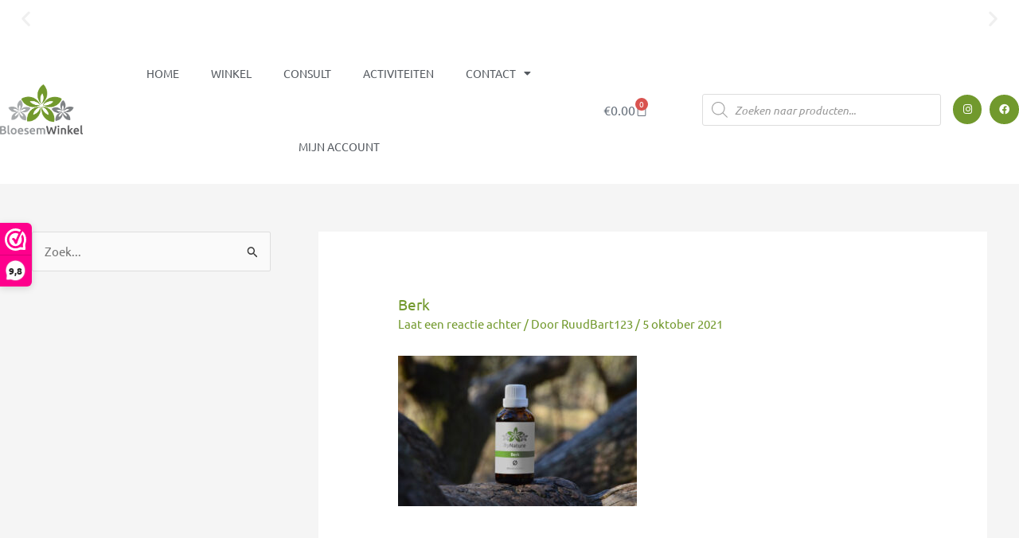

--- FILE ---
content_type: text/css
request_url: https://bloesemwinkel.nl/wp-content/uploads/elementor/css/post-2372.css?ver=1768827619
body_size: 100
content:
.elementor-kit-2372{--e-global-color-primary:#72992D;--e-global-color-secondary:#568700;--e-global-color-text:#353535;--e-global-color-accent:#6C6C6C;--e-global-typography-primary-font-family:"Ubuntu";--e-global-typography-primary-font-size:16px;--e-global-typography-primary-font-weight:400;--e-global-typography-secondary-font-family:"Ubuntu";--e-global-typography-secondary-font-weight:400;--e-global-typography-text-font-family:"Ubuntu";--e-global-typography-text-font-weight:400;--e-global-typography-accent-font-family:"Ubuntu";--e-global-typography-accent-font-weight:500;color:#202020;font-family:"Ubuntu", Sans-serif;font-size:15px;line-height:24px;}.elementor-kit-2372 e-page-transition{background-color:var( --e-global-color-primary );}.elementor-kit-2372 a{color:var( --e-global-color-primary );}.elementor-kit-2372 h1{color:var( --e-global-color-primary );font-family:"Ubuntu", Sans-serif;font-size:19px;font-weight:400;}.elementor-kit-2372 h2{color:var( --e-global-color-primary );}.elementor-kit-2372 h3{color:var( --e-global-color-primary );}.elementor-kit-2372 h4{color:var( --e-global-color-primary );}.elementor-kit-2372 h5{color:var( --e-global-color-primary );}.elementor-kit-2372 h6{color:var( --e-global-color-primary );}.elementor-section.elementor-section-boxed > .elementor-container{max-width:1400px;}.e-con{--container-max-width:1400px;}.elementor-widget:not(:last-child){margin-block-end:20px;}.elementor-element{--widgets-spacing:20px 20px;--widgets-spacing-row:20px;--widgets-spacing-column:20px;}{}h1.entry-title{display:var(--page-title-display);}@media(max-width:1024px){.elementor-section.elementor-section-boxed > .elementor-container{max-width:1024px;}.e-con{--container-max-width:1024px;}}@media(max-width:767px){.elementor-section.elementor-section-boxed > .elementor-container{max-width:767px;}.e-con{--container-max-width:767px;}}

--- FILE ---
content_type: text/css
request_url: https://bloesemwinkel.nl/wp-content/uploads/elementor/css/post-6408.css?ver=1768827775
body_size: 2683
content:
.elementor-6408 .elementor-element.elementor-element-1b612653:not(.elementor-motion-effects-element-type-background), .elementor-6408 .elementor-element.elementor-element-1b612653 > .elementor-motion-effects-container > .elementor-motion-effects-layer{background-color:#FFFFFF;}.elementor-6408 .elementor-element.elementor-element-1b612653{transition:background 0.3s, border 0.3s, border-radius 0.3s, box-shadow 0.3s;}.elementor-6408 .elementor-element.elementor-element-1b612653 > .elementor-background-overlay{transition:background 0.3s, border-radius 0.3s, opacity 0.3s;}.elementor-6408 .elementor-element.elementor-element-1082329d:not(.elementor-motion-effects-element-type-background) > .elementor-widget-wrap, .elementor-6408 .elementor-element.elementor-element-1082329d > .elementor-widget-wrap > .elementor-motion-effects-container > .elementor-motion-effects-layer{background-color:#FFFFFF;}.elementor-6408 .elementor-element.elementor-element-1082329d > .elementor-element-populated >  .elementor-background-overlay{background-color:#FFFFFF;opacity:0.5;}.elementor-6408 .elementor-element.elementor-element-1082329d > .elementor-element-populated{transition:background 0.3s, border 0.3s, border-radius 0.3s, box-shadow 0.3s;}.elementor-6408 .elementor-element.elementor-element-1082329d > .elementor-element-populated > .elementor-background-overlay{transition:background 0.3s, border-radius 0.3s, opacity 0.3s;}.elementor-widget-slides .elementor-slide-heading{font-family:var( --e-global-typography-primary-font-family ), Sans-serif;font-size:var( --e-global-typography-primary-font-size );font-weight:var( --e-global-typography-primary-font-weight );}.elementor-widget-slides .elementor-slide-description{font-family:var( --e-global-typography-secondary-font-family ), Sans-serif;font-weight:var( --e-global-typography-secondary-font-weight );}.elementor-widget-slides .elementor-slide-button{font-family:var( --e-global-typography-accent-font-family ), Sans-serif;font-weight:var( --e-global-typography-accent-font-weight );}.elementor-6408 .elementor-element.elementor-element-3ab2706e .elementor-repeater-item-02edcb7 .swiper-slide-bg{background-color:#FFFFFF;}.elementor-6408 .elementor-element.elementor-element-3ab2706e .elementor-repeater-item-c526521 .swiper-slide-bg{background-color:#FFFFFF;}.elementor-6408 .elementor-element.elementor-element-3ab2706e .elementor-repeater-item-1014ce6 .swiper-slide-bg{background-color:#FFFFFF;}.elementor-6408 .elementor-element.elementor-element-3ab2706e .swiper-slide{transition-duration:calc(5000ms*1.2);height:1.7em;}.elementor-6408 .elementor-element.elementor-element-3ab2706e .elementor-slide-button{background-color:#C1282800;border-width:0px;}.elementor-6408 .elementor-element.elementor-element-3ab2706e{width:100%;max-width:100%;}.elementor-6408 .elementor-element.elementor-element-3ab2706e .swiper-slide-contents{max-width:55%;}.elementor-6408 .elementor-element.elementor-element-3ab2706e .swiper-slide-inner{text-align:center;}.elementor-6408 .elementor-element.elementor-element-3ab2706e .swiper-slide-inner .elementor-slide-heading:not(:last-child){margin-bottom:0px;}.elementor-6408 .elementor-element.elementor-element-3ab2706e .elementor-slide-heading{color:var( --e-global-color-secondary );font-family:"Ubuntu", Sans-serif;font-size:15px;font-weight:800;line-height:0.1em;letter-spacing:0.4px;}.elementor-6408 .elementor-element.elementor-element-3b278522 > .elementor-container > .elementor-column > .elementor-widget-wrap{align-content:center;align-items:center;}.elementor-6408 .elementor-element.elementor-element-3b278522:not(.elementor-motion-effects-element-type-background), .elementor-6408 .elementor-element.elementor-element-3b278522 > .elementor-motion-effects-container > .elementor-motion-effects-layer{background-color:#ffffff;}.elementor-6408 .elementor-element.elementor-element-3b278522 > .elementor-background-overlay{background-color:#FFFFFF;opacity:0.5;transition:background 0.3s, border-radius 0.3s, opacity 0.3s;}.elementor-6408 .elementor-element.elementor-element-3b278522{border-style:solid;border-width:0px 0px 1px 0px;border-color:#FFFFFF;transition:background 0.3s, border 0.3s, border-radius 0.3s, box-shadow 0.3s;color:#FFFFFF;z-index:2;}.elementor-widget-theme-site-logo .widget-image-caption{color:var( --e-global-color-text );font-family:var( --e-global-typography-text-font-family ), Sans-serif;font-weight:var( --e-global-typography-text-font-weight );}.elementor-6408 .elementor-element.elementor-element-3dd9b7ef{width:var( --container-widget-width, 104px );max-width:104px;--container-widget-width:104px;--container-widget-flex-grow:0;}.elementor-6408 .elementor-element.elementor-element-3dd9b7ef img{width:100%;max-width:100%;}.elementor-widget-nav-menu .elementor-nav-menu .elementor-item{font-family:var( --e-global-typography-primary-font-family ), Sans-serif;font-size:var( --e-global-typography-primary-font-size );font-weight:var( --e-global-typography-primary-font-weight );}.elementor-widget-nav-menu .elementor-nav-menu--main .elementor-item{color:var( --e-global-color-text );fill:var( --e-global-color-text );}.elementor-widget-nav-menu .elementor-nav-menu--main .elementor-item:hover,
					.elementor-widget-nav-menu .elementor-nav-menu--main .elementor-item.elementor-item-active,
					.elementor-widget-nav-menu .elementor-nav-menu--main .elementor-item.highlighted,
					.elementor-widget-nav-menu .elementor-nav-menu--main .elementor-item:focus{color:var( --e-global-color-accent );fill:var( --e-global-color-accent );}.elementor-widget-nav-menu .elementor-nav-menu--main:not(.e--pointer-framed) .elementor-item:before,
					.elementor-widget-nav-menu .elementor-nav-menu--main:not(.e--pointer-framed) .elementor-item:after{background-color:var( --e-global-color-accent );}.elementor-widget-nav-menu .e--pointer-framed .elementor-item:before,
					.elementor-widget-nav-menu .e--pointer-framed .elementor-item:after{border-color:var( --e-global-color-accent );}.elementor-widget-nav-menu{--e-nav-menu-divider-color:var( --e-global-color-text );}.elementor-widget-nav-menu .elementor-nav-menu--dropdown .elementor-item, .elementor-widget-nav-menu .elementor-nav-menu--dropdown  .elementor-sub-item{font-family:var( --e-global-typography-accent-font-family ), Sans-serif;font-weight:var( --e-global-typography-accent-font-weight );}.elementor-6408 .elementor-element.elementor-element-5589ca27 .elementor-menu-toggle{margin-left:auto;background-color:rgba(0,0,0,0);border-width:0px;border-radius:0px;}.elementor-6408 .elementor-element.elementor-element-5589ca27 .elementor-nav-menu .elementor-item{font-family:"Ubuntu", Sans-serif;font-size:14px;font-weight:400;text-transform:uppercase;}.elementor-6408 .elementor-element.elementor-element-5589ca27 .elementor-nav-menu--main .elementor-item{color:#54595f;fill:#54595f;padding-top:36px;padding-bottom:36px;}.elementor-6408 .elementor-element.elementor-element-5589ca27 .elementor-nav-menu--main .elementor-item:hover,
					.elementor-6408 .elementor-element.elementor-element-5589ca27 .elementor-nav-menu--main .elementor-item.elementor-item-active,
					.elementor-6408 .elementor-element.elementor-element-5589ca27 .elementor-nav-menu--main .elementor-item.highlighted,
					.elementor-6408 .elementor-element.elementor-element-5589ca27 .elementor-nav-menu--main .elementor-item:focus{color:#71992D;fill:#71992D;}.elementor-6408 .elementor-element.elementor-element-5589ca27 .elementor-nav-menu--main:not(.e--pointer-framed) .elementor-item:before,
					.elementor-6408 .elementor-element.elementor-element-5589ca27 .elementor-nav-menu--main:not(.e--pointer-framed) .elementor-item:after{background-color:#71992D;}.elementor-6408 .elementor-element.elementor-element-5589ca27 .e--pointer-framed .elementor-item:before,
					.elementor-6408 .elementor-element.elementor-element-5589ca27 .e--pointer-framed .elementor-item:after{border-color:#71992D;}.elementor-6408 .elementor-element.elementor-element-5589ca27 .e--pointer-framed .elementor-item:before{border-width:3px;}.elementor-6408 .elementor-element.elementor-element-5589ca27 .e--pointer-framed.e--animation-draw .elementor-item:before{border-width:0 0 3px 3px;}.elementor-6408 .elementor-element.elementor-element-5589ca27 .e--pointer-framed.e--animation-draw .elementor-item:after{border-width:3px 3px 0 0;}.elementor-6408 .elementor-element.elementor-element-5589ca27 .e--pointer-framed.e--animation-corners .elementor-item:before{border-width:3px 0 0 3px;}.elementor-6408 .elementor-element.elementor-element-5589ca27 .e--pointer-framed.e--animation-corners .elementor-item:after{border-width:0 3px 3px 0;}.elementor-6408 .elementor-element.elementor-element-5589ca27 .e--pointer-underline .elementor-item:after,
					 .elementor-6408 .elementor-element.elementor-element-5589ca27 .e--pointer-overline .elementor-item:before,
					 .elementor-6408 .elementor-element.elementor-element-5589ca27 .e--pointer-double-line .elementor-item:before,
					 .elementor-6408 .elementor-element.elementor-element-5589ca27 .e--pointer-double-line .elementor-item:after{height:3px;}.elementor-6408 .elementor-element.elementor-element-5589ca27{--e-nav-menu-horizontal-menu-item-margin:calc( 0px / 2 );--nav-menu-icon-size:30px;}.elementor-6408 .elementor-element.elementor-element-5589ca27 .elementor-nav-menu--main:not(.elementor-nav-menu--layout-horizontal) .elementor-nav-menu > li:not(:last-child){margin-bottom:0px;}.elementor-6408 .elementor-element.elementor-element-5589ca27 .elementor-nav-menu--dropdown a, .elementor-6408 .elementor-element.elementor-element-5589ca27 .elementor-menu-toggle{color:#000000;fill:#000000;}.elementor-6408 .elementor-element.elementor-element-5589ca27 .elementor-nav-menu--dropdown{background-color:#f2f2f2;}.elementor-6408 .elementor-element.elementor-element-5589ca27 .elementor-nav-menu--dropdown a:hover,
					.elementor-6408 .elementor-element.elementor-element-5589ca27 .elementor-nav-menu--dropdown a:focus,
					.elementor-6408 .elementor-element.elementor-element-5589ca27 .elementor-nav-menu--dropdown a.elementor-item-active,
					.elementor-6408 .elementor-element.elementor-element-5589ca27 .elementor-nav-menu--dropdown a.highlighted,
					.elementor-6408 .elementor-element.elementor-element-5589ca27 .elementor-menu-toggle:hover,
					.elementor-6408 .elementor-element.elementor-element-5589ca27 .elementor-menu-toggle:focus{color:var( --e-global-color-primary );}.elementor-6408 .elementor-element.elementor-element-5589ca27 .elementor-nav-menu--dropdown a:hover,
					.elementor-6408 .elementor-element.elementor-element-5589ca27 .elementor-nav-menu--dropdown a:focus,
					.elementor-6408 .elementor-element.elementor-element-5589ca27 .elementor-nav-menu--dropdown a.elementor-item-active,
					.elementor-6408 .elementor-element.elementor-element-5589ca27 .elementor-nav-menu--dropdown a.highlighted{background-color:#ededed;}.elementor-6408 .elementor-element.elementor-element-5589ca27 .elementor-nav-menu--dropdown .elementor-item, .elementor-6408 .elementor-element.elementor-element-5589ca27 .elementor-nav-menu--dropdown  .elementor-sub-item{font-size:15px;}.elementor-6408 .elementor-element.elementor-element-5589ca27 div.elementor-menu-toggle{color:#000000;}.elementor-6408 .elementor-element.elementor-element-5589ca27 div.elementor-menu-toggle svg{fill:#000000;}.elementor-6408 .elementor-element.elementor-element-5589ca27 div.elementor-menu-toggle:hover, .elementor-6408 .elementor-element.elementor-element-5589ca27 div.elementor-menu-toggle:focus{color:#39c7ce;}.elementor-6408 .elementor-element.elementor-element-5589ca27 div.elementor-menu-toggle:hover svg, .elementor-6408 .elementor-element.elementor-element-5589ca27 div.elementor-menu-toggle:focus svg{fill:#39c7ce;}.elementor-widget-woocommerce-menu-cart .elementor-menu-cart__toggle .elementor-button{font-family:var( --e-global-typography-primary-font-family ), Sans-serif;font-size:var( --e-global-typography-primary-font-size );font-weight:var( --e-global-typography-primary-font-weight );}.elementor-widget-woocommerce-menu-cart .elementor-menu-cart__product-name a{font-family:var( --e-global-typography-primary-font-family ), Sans-serif;font-size:var( --e-global-typography-primary-font-size );font-weight:var( --e-global-typography-primary-font-weight );}.elementor-widget-woocommerce-menu-cart .elementor-menu-cart__product-price{font-family:var( --e-global-typography-primary-font-family ), Sans-serif;font-size:var( --e-global-typography-primary-font-size );font-weight:var( --e-global-typography-primary-font-weight );}.elementor-widget-woocommerce-menu-cart .elementor-menu-cart__footer-buttons .elementor-button{font-family:var( --e-global-typography-primary-font-family ), Sans-serif;font-size:var( --e-global-typography-primary-font-size );font-weight:var( --e-global-typography-primary-font-weight );}.elementor-widget-woocommerce-menu-cart .elementor-menu-cart__footer-buttons a.elementor-button--view-cart{font-family:var( --e-global-typography-primary-font-family ), Sans-serif;font-size:var( --e-global-typography-primary-font-size );font-weight:var( --e-global-typography-primary-font-weight );}.elementor-widget-woocommerce-menu-cart .elementor-menu-cart__footer-buttons a.elementor-button--checkout{font-family:var( --e-global-typography-primary-font-family ), Sans-serif;font-size:var( --e-global-typography-primary-font-size );font-weight:var( --e-global-typography-primary-font-weight );}.elementor-widget-woocommerce-menu-cart .woocommerce-mini-cart__empty-message{font-family:var( --e-global-typography-primary-font-family ), Sans-serif;font-size:var( --e-global-typography-primary-font-size );font-weight:var( --e-global-typography-primary-font-weight );}.elementor-6408 .elementor-element.elementor-element-27b3da77{--divider-style:solid;--subtotal-divider-style:solid;--elementor-remove-from-cart-button:none;--remove-from-cart-button:block;--toggle-button-border-color:#FFFFFF;--toggle-button-border-width:0px;--cart-border-style:none;--product-price-color:var( --e-global-color-secondary );--cart-footer-layout:1fr;--products-max-height-sidecart:calc(100vh - 300px);--products-max-height-minicart:calc(100vh - 450px);--view-cart-button-text-color:#FFFFFF;--view-cart-button-background-color:var( --e-global-color-primary );--checkout-button-text-color:#FFFFFF;--checkout-button-background-color:var( --e-global-color-primary );}.elementor-6408 .elementor-element.elementor-element-27b3da77 .widget_shopping_cart_content{--subtotal-divider-left-width:0;--subtotal-divider-right-width:0;}.elementor-6408 .elementor-element.elementor-element-27b3da77 .elementor-menu-cart__product-name a{font-family:var( --e-global-typography-primary-font-family ), Sans-serif;font-size:var( --e-global-typography-primary-font-size );font-weight:var( --e-global-typography-primary-font-weight );color:var( --e-global-color-primary );}.elementor-6408 .elementor-element.elementor-element-27b3da77 .elementor-menu-cart__product-price{font-family:var( --e-global-typography-primary-font-family ), Sans-serif;font-size:var( --e-global-typography-primary-font-size );font-weight:var( --e-global-typography-primary-font-weight );}.elementor-6408 .elementor-element.elementor-element-27b3da77 .elementor-button--view-cart{border-style:solid;border-color:var( --e-global-color-secondary );}.elementor-6408 .elementor-element.elementor-element-27b3da77 .elementor-button--checkout{border-style:solid;border-color:var( --e-global-color-secondary );}.elementor-6408 .elementor-element.elementor-element-3f0b5c45 .elementor-repeater-item-c58d333.elementor-social-icon{background-color:#71992D;}.elementor-6408 .elementor-element.elementor-element-3f0b5c45 .elementor-repeater-item-e368944.elementor-social-icon{background-color:#71992D;}.elementor-6408 .elementor-element.elementor-element-3f0b5c45{--grid-template-columns:repeat(0, auto);--icon-size:13px;--grid-column-gap:7px;--grid-row-gap:0px;}.elementor-6408 .elementor-element.elementor-element-3f0b5c45 .elementor-widget-container{text-align:right;}.elementor-6408 .elementor-element.elementor-element-3f0b5c45 .elementor-social-icon{--icon-padding:0.9em;}.elementor-6408 .elementor-element.elementor-element-7e43b3c5 > .elementor-container > .elementor-column > .elementor-widget-wrap{align-content:flex-start;align-items:flex-start;}.elementor-6408 .elementor-element.elementor-element-7e43b3c5:not(.elementor-motion-effects-element-type-background), .elementor-6408 .elementor-element.elementor-element-7e43b3c5 > .elementor-motion-effects-container > .elementor-motion-effects-layer{background-color:#ffffff;}.elementor-6408 .elementor-element.elementor-element-7e43b3c5 > .elementor-background-overlay{background-color:#FFFFFF;opacity:0.5;transition:background 0.3s, border-radius 0.3s, opacity 0.3s;}.elementor-6408 .elementor-element.elementor-element-7e43b3c5{border-style:solid;border-width:0px 0px 1px 0px;border-color:#FFFFFF;transition:background 0.3s, border 0.3s, border-radius 0.3s, box-shadow 0.3s;color:#FFFFFF;z-index:2;}.elementor-6408 .elementor-element.elementor-element-63637c7f{width:var( --container-widget-width, 104px );max-width:104px;--container-widget-width:104px;--container-widget-flex-grow:0;}.elementor-6408 .elementor-element.elementor-element-63637c7f img{width:100%;max-width:100%;}.elementor-6408 .elementor-element.elementor-element-68600085{--main-alignment:right;--divider-style:solid;--subtotal-divider-style:solid;--elementor-remove-from-cart-button:none;--remove-from-cart-button:block;--toggle-button-border-color:#FFFFFF;--toggle-button-border-width:0px;--cart-border-style:none;--product-price-color:var( --e-global-color-secondary );--cart-footer-layout:1fr;--products-max-height-sidecart:calc(100vh - 300px);--products-max-height-minicart:calc(100vh - 450px);--view-cart-button-text-color:#FFFFFF;--view-cart-button-background-color:var( --e-global-color-primary );--checkout-button-text-color:#FFFFFF;--checkout-button-background-color:var( --e-global-color-primary );}.elementor-6408 .elementor-element.elementor-element-68600085 .widget_shopping_cart_content{--subtotal-divider-left-width:0;--subtotal-divider-right-width:0;}.elementor-6408 .elementor-element.elementor-element-68600085 .elementor-menu-cart__product-name a{font-family:var( --e-global-typography-primary-font-family ), Sans-serif;font-size:var( --e-global-typography-primary-font-size );font-weight:var( --e-global-typography-primary-font-weight );color:var( --e-global-color-primary );}.elementor-6408 .elementor-element.elementor-element-68600085 .elementor-menu-cart__product-price{font-family:var( --e-global-typography-primary-font-family ), Sans-serif;font-size:var( --e-global-typography-primary-font-size );font-weight:var( --e-global-typography-primary-font-weight );}.elementor-6408 .elementor-element.elementor-element-68600085 .elementor-button--view-cart{border-style:solid;border-color:var( --e-global-color-secondary );}.elementor-6408 .elementor-element.elementor-element-68600085 .elementor-button--checkout{border-style:solid;border-color:var( --e-global-color-secondary );}.elementor-6408 .elementor-element.elementor-element-a8653ba .elementor-menu-toggle{margin-left:auto;background-color:rgba(0,0,0,0);border-width:0px;border-radius:0px;}.elementor-6408 .elementor-element.elementor-element-a8653ba .elementor-nav-menu .elementor-item{font-family:"Ubuntu", Sans-serif;font-size:14px;font-weight:400;text-transform:uppercase;}.elementor-6408 .elementor-element.elementor-element-a8653ba .elementor-nav-menu--main .elementor-item{color:#54595f;fill:#54595f;padding-top:36px;padding-bottom:36px;}.elementor-6408 .elementor-element.elementor-element-a8653ba .elementor-nav-menu--main .elementor-item:hover,
					.elementor-6408 .elementor-element.elementor-element-a8653ba .elementor-nav-menu--main .elementor-item.elementor-item-active,
					.elementor-6408 .elementor-element.elementor-element-a8653ba .elementor-nav-menu--main .elementor-item.highlighted,
					.elementor-6408 .elementor-element.elementor-element-a8653ba .elementor-nav-menu--main .elementor-item:focus{color:#71992D;fill:#71992D;}.elementor-6408 .elementor-element.elementor-element-a8653ba .elementor-nav-menu--main:not(.e--pointer-framed) .elementor-item:before,
					.elementor-6408 .elementor-element.elementor-element-a8653ba .elementor-nav-menu--main:not(.e--pointer-framed) .elementor-item:after{background-color:#71992D;}.elementor-6408 .elementor-element.elementor-element-a8653ba .e--pointer-framed .elementor-item:before,
					.elementor-6408 .elementor-element.elementor-element-a8653ba .e--pointer-framed .elementor-item:after{border-color:#71992D;}.elementor-6408 .elementor-element.elementor-element-a8653ba .e--pointer-framed .elementor-item:before{border-width:3px;}.elementor-6408 .elementor-element.elementor-element-a8653ba .e--pointer-framed.e--animation-draw .elementor-item:before{border-width:0 0 3px 3px;}.elementor-6408 .elementor-element.elementor-element-a8653ba .e--pointer-framed.e--animation-draw .elementor-item:after{border-width:3px 3px 0 0;}.elementor-6408 .elementor-element.elementor-element-a8653ba .e--pointer-framed.e--animation-corners .elementor-item:before{border-width:3px 0 0 3px;}.elementor-6408 .elementor-element.elementor-element-a8653ba .e--pointer-framed.e--animation-corners .elementor-item:after{border-width:0 3px 3px 0;}.elementor-6408 .elementor-element.elementor-element-a8653ba .e--pointer-underline .elementor-item:after,
					 .elementor-6408 .elementor-element.elementor-element-a8653ba .e--pointer-overline .elementor-item:before,
					 .elementor-6408 .elementor-element.elementor-element-a8653ba .e--pointer-double-line .elementor-item:before,
					 .elementor-6408 .elementor-element.elementor-element-a8653ba .e--pointer-double-line .elementor-item:after{height:3px;}.elementor-6408 .elementor-element.elementor-element-a8653ba{--e-nav-menu-horizontal-menu-item-margin:calc( 0px / 2 );--nav-menu-icon-size:30px;}.elementor-6408 .elementor-element.elementor-element-a8653ba .elementor-nav-menu--main:not(.elementor-nav-menu--layout-horizontal) .elementor-nav-menu > li:not(:last-child){margin-bottom:0px;}.elementor-6408 .elementor-element.elementor-element-a8653ba .elementor-nav-menu--dropdown a, .elementor-6408 .elementor-element.elementor-element-a8653ba .elementor-menu-toggle{color:#000000;fill:#000000;}.elementor-6408 .elementor-element.elementor-element-a8653ba .elementor-nav-menu--dropdown{background-color:#f2f2f2;}.elementor-6408 .elementor-element.elementor-element-a8653ba .elementor-nav-menu--dropdown a:hover,
					.elementor-6408 .elementor-element.elementor-element-a8653ba .elementor-nav-menu--dropdown a:focus,
					.elementor-6408 .elementor-element.elementor-element-a8653ba .elementor-nav-menu--dropdown a.elementor-item-active,
					.elementor-6408 .elementor-element.elementor-element-a8653ba .elementor-nav-menu--dropdown a.highlighted,
					.elementor-6408 .elementor-element.elementor-element-a8653ba .elementor-menu-toggle:hover,
					.elementor-6408 .elementor-element.elementor-element-a8653ba .elementor-menu-toggle:focus{color:var( --e-global-color-primary );}.elementor-6408 .elementor-element.elementor-element-a8653ba .elementor-nav-menu--dropdown a:hover,
					.elementor-6408 .elementor-element.elementor-element-a8653ba .elementor-nav-menu--dropdown a:focus,
					.elementor-6408 .elementor-element.elementor-element-a8653ba .elementor-nav-menu--dropdown a.elementor-item-active,
					.elementor-6408 .elementor-element.elementor-element-a8653ba .elementor-nav-menu--dropdown a.highlighted{background-color:#ededed;}.elementor-6408 .elementor-element.elementor-element-a8653ba .elementor-nav-menu--dropdown .elementor-item, .elementor-6408 .elementor-element.elementor-element-a8653ba .elementor-nav-menu--dropdown  .elementor-sub-item{font-size:15px;}.elementor-6408 .elementor-element.elementor-element-a8653ba div.elementor-menu-toggle{color:#000000;}.elementor-6408 .elementor-element.elementor-element-a8653ba div.elementor-menu-toggle svg{fill:#000000;}.elementor-6408 .elementor-element.elementor-element-a8653ba div.elementor-menu-toggle:hover, .elementor-6408 .elementor-element.elementor-element-a8653ba div.elementor-menu-toggle:focus{color:var( --e-global-color-secondary );}.elementor-6408 .elementor-element.elementor-element-a8653ba div.elementor-menu-toggle:hover svg, .elementor-6408 .elementor-element.elementor-element-a8653ba div.elementor-menu-toggle:focus svg{fill:var( --e-global-color-secondary );}.elementor-6408 .elementor-element.elementor-element-46424306{--grid-template-columns:repeat(0, auto);--icon-size:13px;--grid-column-gap:7px;--grid-row-gap:0px;}.elementor-6408 .elementor-element.elementor-element-46424306 .elementor-widget-container{text-align:right;}.elementor-6408 .elementor-element.elementor-element-46424306 .elementor-social-icon{--icon-padding:0.9em;}.elementor-theme-builder-content-area{height:400px;}.elementor-location-header:before, .elementor-location-footer:before{content:"";display:table;clear:both;}@media(max-width:1024px){.elementor-widget-slides .elementor-slide-heading{font-size:var( --e-global-typography-primary-font-size );}.elementor-6408 .elementor-element.elementor-element-3b278522{padding:30px 20px 30px 20px;}.elementor-6408 .elementor-element.elementor-element-3dd9b7ef{text-align:start;}.elementor-6408 .elementor-element.elementor-element-6848ef49 > .elementor-element-populated{margin:0px 0px 0px 0px;--e-column-margin-right:0px;--e-column-margin-left:0px;}.elementor-widget-nav-menu .elementor-nav-menu .elementor-item{font-size:var( --e-global-typography-primary-font-size );}.elementor-6408 .elementor-element.elementor-element-5589ca27 .elementor-nav-menu .elementor-item{font-size:13px;}.elementor-6408 .elementor-element.elementor-element-5589ca27{--e-nav-menu-horizontal-menu-item-margin:calc( 0px / 2 );}.elementor-6408 .elementor-element.elementor-element-5589ca27 .elementor-nav-menu--main:not(.elementor-nav-menu--layout-horizontal) .elementor-nav-menu > li:not(:last-child){margin-bottom:0px;}.elementor-6408 .elementor-element.elementor-element-6e3991e > .elementor-element-populated{margin:0px 0px 0px 0px;--e-column-margin-right:0px;--e-column-margin-left:0px;}.elementor-widget-woocommerce-menu-cart .elementor-menu-cart__toggle .elementor-button{font-size:var( --e-global-typography-primary-font-size );}.elementor-widget-woocommerce-menu-cart .elementor-menu-cart__product-name a{font-size:var( --e-global-typography-primary-font-size );}.elementor-widget-woocommerce-menu-cart .elementor-menu-cart__product-price{font-size:var( --e-global-typography-primary-font-size );}.elementor-widget-woocommerce-menu-cart .elementor-menu-cart__footer-buttons .elementor-button{font-size:var( --e-global-typography-primary-font-size );}.elementor-widget-woocommerce-menu-cart .elementor-menu-cart__footer-buttons a.elementor-button--view-cart{font-size:var( --e-global-typography-primary-font-size );}.elementor-widget-woocommerce-menu-cart .elementor-menu-cart__footer-buttons a.elementor-button--checkout{font-size:var( --e-global-typography-primary-font-size );}.elementor-widget-woocommerce-menu-cart .woocommerce-mini-cart__empty-message{font-size:var( --e-global-typography-primary-font-size );}.elementor-6408 .elementor-element.elementor-element-27b3da77 .elementor-menu-cart__product-name a{font-size:var( --e-global-typography-primary-font-size );}.elementor-6408 .elementor-element.elementor-element-27b3da77 .elementor-menu-cart__product-price{font-size:var( --e-global-typography-primary-font-size );}.elementor-6408 .elementor-element.elementor-element-3f0b5c45 .elementor-widget-container{text-align:right;}.elementor-6408 .elementor-element.elementor-element-7e43b3c5{padding:30px 20px 30px 20px;}.elementor-6408 .elementor-element.elementor-element-63637c7f{text-align:start;}.elementor-6408 .elementor-element.elementor-element-4f909ac7 > .elementor-element-populated{margin:0px 0px 0px 0px;--e-column-margin-right:0px;--e-column-margin-left:0px;}.elementor-6408 .elementor-element.elementor-element-68600085 .elementor-menu-cart__product-name a{font-size:var( --e-global-typography-primary-font-size );}.elementor-6408 .elementor-element.elementor-element-68600085 .elementor-menu-cart__product-price{font-size:var( --e-global-typography-primary-font-size );}.elementor-6408 .elementor-element.elementor-element-48ec9353 > .elementor-element-populated{margin:0px 0px 0px 0px;--e-column-margin-right:0px;--e-column-margin-left:0px;}.elementor-6408 .elementor-element.elementor-element-a8653ba .elementor-nav-menu .elementor-item{font-size:13px;}.elementor-6408 .elementor-element.elementor-element-a8653ba{--e-nav-menu-horizontal-menu-item-margin:calc( 0px / 2 );}.elementor-6408 .elementor-element.elementor-element-a8653ba .elementor-nav-menu--main:not(.elementor-nav-menu--layout-horizontal) .elementor-nav-menu > li:not(:last-child){margin-bottom:0px;}.elementor-6408 .elementor-element.elementor-element-46424306 .elementor-widget-container{text-align:right;}}@media(max-width:767px){.elementor-widget-slides .elementor-slide-heading{font-size:var( --e-global-typography-primary-font-size );}.elementor-6408 .elementor-element.elementor-element-3ab2706e .elementor-slide-heading{font-size:0.1vw;}.elementor-6408 .elementor-element.elementor-element-3b278522{margin-top:-10px;margin-bottom:0px;padding:0px -1px -1px -1px;}.elementor-6408 .elementor-element.elementor-element-3a02c7f5{width:43%;}.elementor-6408 .elementor-element.elementor-element-3a02c7f5 > .elementor-element-populated{margin:0px 0px 0px 0px;--e-column-margin-right:0px;--e-column-margin-left:0px;}.elementor-6408 .elementor-element.elementor-element-3dd9b7ef{text-align:start;}.elementor-6408 .elementor-element.elementor-element-3dd9b7ef img{width:80px;}.elementor-6408 .elementor-element.elementor-element-6848ef49{width:50%;}.elementor-6408 .elementor-element.elementor-element-6848ef49 > .elementor-element-populated{margin:0px 0px 0px 0px;--e-column-margin-right:0px;--e-column-margin-left:0px;}.elementor-widget-nav-menu .elementor-nav-menu .elementor-item{font-size:var( --e-global-typography-primary-font-size );}.elementor-6408 .elementor-element.elementor-element-5589ca27 .elementor-nav-menu--main > .elementor-nav-menu > li > .elementor-nav-menu--dropdown, .elementor-6408 .elementor-element.elementor-element-5589ca27 .elementor-nav-menu__container.elementor-nav-menu--dropdown{margin-top:31px !important;}.elementor-6408 .elementor-element.elementor-element-6e3991e{width:40%;}.elementor-6408 .elementor-element.elementor-element-6e3991e > .elementor-element-populated{margin:00px 0px 0px 0px;--e-column-margin-right:0px;--e-column-margin-left:0px;}.elementor-widget-woocommerce-menu-cart .elementor-menu-cart__toggle .elementor-button{font-size:var( --e-global-typography-primary-font-size );}.elementor-widget-woocommerce-menu-cart .elementor-menu-cart__product-name a{font-size:var( --e-global-typography-primary-font-size );}.elementor-widget-woocommerce-menu-cart .elementor-menu-cart__product-price{font-size:var( --e-global-typography-primary-font-size );}.elementor-widget-woocommerce-menu-cart .elementor-menu-cart__footer-buttons .elementor-button{font-size:var( --e-global-typography-primary-font-size );}.elementor-widget-woocommerce-menu-cart .elementor-menu-cart__footer-buttons a.elementor-button--view-cart{font-size:var( --e-global-typography-primary-font-size );}.elementor-widget-woocommerce-menu-cart .elementor-menu-cart__footer-buttons a.elementor-button--checkout{font-size:var( --e-global-typography-primary-font-size );}.elementor-widget-woocommerce-menu-cart .woocommerce-mini-cart__empty-message{font-size:var( --e-global-typography-primary-font-size );}.elementor-6408 .elementor-element.elementor-element-27b3da77 .elementor-menu-cart__product-name a{font-size:var( --e-global-typography-primary-font-size );}.elementor-6408 .elementor-element.elementor-element-27b3da77 .elementor-menu-cart__product-price{font-size:var( --e-global-typography-primary-font-size );}.elementor-6408 .elementor-element.elementor-element-27ee2d2a{width:63%;}.elementor-6408 .elementor-element.elementor-element-27ee2d2a > .elementor-element-populated{margin:25px 0px 0px 0px;--e-column-margin-right:0px;--e-column-margin-left:0px;}.elementor-6408 .elementor-element.elementor-element-542102b5{width:100%;}.elementor-6408 .elementor-element.elementor-element-3f0b5c45 .elementor-widget-container{text-align:center;}.elementor-6408 .elementor-element.elementor-element-7e43b3c5{margin-top:-25px;margin-bottom:0px;padding:-1px -1px -1px -1px;}.elementor-6408 .elementor-element.elementor-element-611fc88f{width:15%;}.elementor-6408 .elementor-element.elementor-element-611fc88f > .elementor-element-populated{margin:0px 0px 0px 0px;--e-column-margin-right:0px;--e-column-margin-left:0px;}.elementor-6408 .elementor-element.elementor-element-63637c7f{width:var( --container-widget-width, 53px );max-width:53px;--container-widget-width:53px;--container-widget-flex-grow:0;text-align:start;}.elementor-6408 .elementor-element.elementor-element-63637c7f img{width:80px;}.elementor-6408 .elementor-element.elementor-element-4f909ac7{width:70%;}.elementor-6408 .elementor-element.elementor-element-4f909ac7 > .elementor-widget-wrap > .elementor-widget:not(.elementor-widget__width-auto):not(.elementor-widget__width-initial):not(:last-child):not(.elementor-absolute){margin-block-end:0px;}.elementor-6408 .elementor-element.elementor-element-4f909ac7 > .elementor-element-populated{margin:00px 0px 0px 0px;--e-column-margin-right:0px;--e-column-margin-left:0px;}.elementor-6408 .elementor-element.elementor-element-68600085 .elementor-menu-cart__product-name a{font-size:var( --e-global-typography-primary-font-size );}.elementor-6408 .elementor-element.elementor-element-68600085 .elementor-menu-cart__product-price{font-size:var( --e-global-typography-primary-font-size );}.elementor-6408 .elementor-element.elementor-element-48ec9353{width:15%;}.elementor-6408 .elementor-element.elementor-element-48ec9353 > .elementor-element-populated{margin:0px 0px 0px 0px;--e-column-margin-right:0px;--e-column-margin-left:0px;padding:0px 0px 0px 0px;}.elementor-6408 .elementor-element.elementor-element-a8653ba .elementor-nav-menu--main > .elementor-nav-menu > li > .elementor-nav-menu--dropdown, .elementor-6408 .elementor-element.elementor-element-a8653ba .elementor-nav-menu__container.elementor-nav-menu--dropdown{margin-top:0px !important;}.elementor-6408 .elementor-element.elementor-element-3aba5dfe{width:100%;}.elementor-6408 .elementor-element.elementor-element-3aba5dfe > .elementor-element-populated{margin:5px 0px 0px 0px;--e-column-margin-right:0px;--e-column-margin-left:0px;}.elementor-6408 .elementor-element.elementor-element-236020af{width:100%;}.elementor-6408 .elementor-element.elementor-element-46424306 .elementor-widget-container{text-align:center;}}@media(min-width:768px){.elementor-6408 .elementor-element.elementor-element-3a02c7f5{width:9.168%;}.elementor-6408 .elementor-element.elementor-element-6848ef49{width:48.186%;}.elementor-6408 .elementor-element.elementor-element-6e3991e{width:11.535%;}.elementor-6408 .elementor-element.elementor-element-27ee2d2a{width:23.479%;}.elementor-6408 .elementor-element.elementor-element-542102b5{width:7.614%;}.elementor-6408 .elementor-element.elementor-element-611fc88f{width:9.168%;}.elementor-6408 .elementor-element.elementor-element-4f909ac7{width:11.535%;}.elementor-6408 .elementor-element.elementor-element-48ec9353{width:48.186%;}.elementor-6408 .elementor-element.elementor-element-3aba5dfe{width:23.479%;}.elementor-6408 .elementor-element.elementor-element-236020af{width:7.614%;}}@media(max-width:1024px) and (min-width:768px){.elementor-6408 .elementor-element.elementor-element-3a02c7f5{width:30%;}.elementor-6408 .elementor-element.elementor-element-6848ef49{width:40%;}.elementor-6408 .elementor-element.elementor-element-6e3991e{width:40%;}.elementor-6408 .elementor-element.elementor-element-27ee2d2a{width:30%;}.elementor-6408 .elementor-element.elementor-element-542102b5{width:30%;}.elementor-6408 .elementor-element.elementor-element-611fc88f{width:30%;}.elementor-6408 .elementor-element.elementor-element-4f909ac7{width:40%;}.elementor-6408 .elementor-element.elementor-element-48ec9353{width:40%;}.elementor-6408 .elementor-element.elementor-element-3aba5dfe{width:30%;}.elementor-6408 .elementor-element.elementor-element-236020af{width:30%;}}

--- FILE ---
content_type: text/css
request_url: https://bloesemwinkel.nl/wp-content/uploads/elementor/css/post-5104.css?ver=1768827775
body_size: 281
content:
.elementor-5104 .elementor-element.elementor-element-b564384{margin-top:10px;margin-bottom:10px;}.elementor-widget-theme-site-logo .widget-image-caption{color:var( --e-global-color-text );font-family:var( --e-global-typography-text-font-family ), Sans-serif;font-weight:var( --e-global-typography-text-font-weight );}.elementor-widget-text-editor{font-family:var( --e-global-typography-text-font-family ), Sans-serif;font-weight:var( --e-global-typography-text-font-weight );color:var( --e-global-color-text );}.elementor-widget-text-editor.elementor-drop-cap-view-stacked .elementor-drop-cap{background-color:var( --e-global-color-primary );}.elementor-widget-text-editor.elementor-drop-cap-view-framed .elementor-drop-cap, .elementor-widget-text-editor.elementor-drop-cap-view-default .elementor-drop-cap{color:var( --e-global-color-primary );border-color:var( --e-global-color-primary );}.elementor-5104 .elementor-element.elementor-element-4bfbcb2{margin-top:0px;margin-bottom:0px;padding:0px 0px 0px 0px;}.elementor-5104 .elementor-element.elementor-element-ceb0318:not(.elementor-motion-effects-element-type-background) > .elementor-widget-wrap, .elementor-5104 .elementor-element.elementor-element-ceb0318 > .elementor-widget-wrap > .elementor-motion-effects-container > .elementor-motion-effects-layer{background-color:#FFFFFF;}.elementor-bc-flex-widget .elementor-5104 .elementor-element.elementor-element-ceb0318.elementor-column .elementor-widget-wrap{align-items:center;}.elementor-5104 .elementor-element.elementor-element-ceb0318.elementor-column.elementor-element[data-element_type="column"] > .elementor-widget-wrap.elementor-element-populated{align-content:center;align-items:center;}.elementor-5104 .elementor-element.elementor-element-ceb0318.elementor-column > .elementor-widget-wrap{justify-content:center;}.elementor-5104 .elementor-element.elementor-element-ceb0318 > .elementor-widget-wrap > .elementor-widget:not(.elementor-widget__width-auto):not(.elementor-widget__width-initial):not(:last-child):not(.elementor-absolute){margin-block-end:0px;}.elementor-5104 .elementor-element.elementor-element-ceb0318 > .elementor-element-populated{transition:background 0.3s, border 0.3s, border-radius 0.3s, box-shadow 0.3s;}.elementor-5104 .elementor-element.elementor-element-ceb0318 > .elementor-element-populated > .elementor-background-overlay{transition:background 0.3s, border-radius 0.3s, opacity 0.3s;}.elementor-5104 .elementor-element.elementor-element-a0a29a6 > .elementor-widget-container{margin:-3px -3px -3px -3px;}.elementor-theme-builder-content-area{height:400px;}.elementor-location-header:before, .elementor-location-footer:before{content:"";display:table;clear:both;}

--- FILE ---
content_type: text/css
request_url: https://bloesemwinkel.nl/wp-content/uploads/elementor/css/post-3064.css?ver=1768827776
body_size: -103
content:
#elementor-popup-modal-3064 .dialog-widget-content{animation-duration:1.2s;}#elementor-popup-modal-3064{background-color:rgba(0,0,0,.8);justify-content:flex-end;align-items:flex-start;pointer-events:all;}#elementor-popup-modal-3064 .dialog-message{width:390px;height:auto;}#elementor-popup-modal-3064 .dialog-close-button{display:flex;top:2.6%;}#elementor-popup-modal-3064 .dialog-close-button i{color:#ffffff;}#elementor-popup-modal-3064 .dialog-close-button svg{fill:#ffffff;}@media(max-width:1024px){#elementor-popup-modal-3064 .dialog-message{width:300px;}}@media(max-width:767px){#elementor-popup-modal-3064 .dialog-message{width:100vw;}}

--- FILE ---
content_type: text/css
request_url: https://bloesemwinkel.nl/wp-content/uploads/custom-css-js/4117.css?v=6653
body_size: 135
content:
/******* Do not edit this file *******
Simple Custom CSS and JS - by Silkypress.com
Saved: Apr 21 2022 | 09:40:47 */
.search-options .ginput_container .gfield_checkbox > .gchoice{
	display:inline-block;
	width:33%;
	cursor:pointer;
	padding:20px;
}

@media only screen and (min-width: 601px) {
	.search-options .ginput_container .gfield_checkbox .gchoice:nth-child(6n+1),
	.search-options .ginput_container .gfield_checkbox .gchoice:nth-child(6n+2),
	.search-options .ginput_container .gfield_checkbox .gchoice:nth-child(6n+3){
		background-color: #eee;	
	}

	.search-options .ginput_container .gfield_checkbox .gchoice:nth-child(6n+4),
	.search-options .ginput_container .gfield_checkbox .gchoice:nth-child(6n+5),
	.search-options .ginput_container .gfield_checkbox .gchoice:nth-child(6n+6){
		background-color: #ccc;	
	}
}

@media only screen and (max-width: 600px) {
	.search-options .ginput_container .gfield_checkbox > .gchoice{
		width:50%;
	}
	
	.search-options .ginput_container .gfield_checkbox .gchoice:nth-child(4n+1),
	.search-options .ginput_container .gfield_checkbox .gchoice:nth-child(4n+2){
		background-color: #eee;	
	}

	.search-options .ginput_container .gfield_checkbox .gchoice:nth-child(4n+3),
	.search-options .ginput_container .gfield_checkbox .gchoice:nth-child(4n+4){
		background-color: #ccc;	
	}
}

.search-options .ginput_container .gfield_checkbox > .gchoice label{
	cursor:pointer;
}

.search-options .ginput_container .gfield_checkbox > .gchoice:hover,
.search-options .ginput_container .gfield_checkbox > .gchoice.selected:hover{
	color: #ffffff;
    background-color: #48601e;
    border-color: #48601e;
}

.search-options .ginput_container .gfield_checkbox > .gchoice.selected{
	border-color: #72992d;
    background-color: #72992d;
	color: #ffffff;
}

.search-options .ginput_container .gfield_checkbox > .gchoice .gfield-choice-input{
	display:none;
	visibility:hidden;
}

.woof, .woof_products_top_panel{
	display:none !important;
}

--- FILE ---
content_type: text/javascript
request_url: https://bloesemwinkel.nl/wp-content/uploads/custom-css-js/4118.js?v=8834
body_size: 11
content:
/******* Do not edit this file *******
Simple Custom CSS and JS - by Silkypress.com
Saved: Apr 19 2022 | 13:59:11 */
 

jQuery(document).ready(function( $ ){
    $(document).on('click', '.search-options .gchoice', function(){
		$(this).toggleClass("selected");
		set_checkboxes($(this));
	});
	
	$(document).on('click', '.search-options .gchoice label', function(){
		$(this).parent().toggleClass("selected");
		set_checkboxes($(this).parent());
	});
	
	function set_checkboxes(element){
		checkBoxes = $(element).find("input.gfield-choice-input");
		
		checkBoxes.prop("checked", !checkBoxes.prop("checked"));
		
		var max = 8;
		var selected = $('.gchoice.selected').length
		$(".max-choice span").text(parseInt(parseInt(max) - parseInt(selected)));
	}
});

